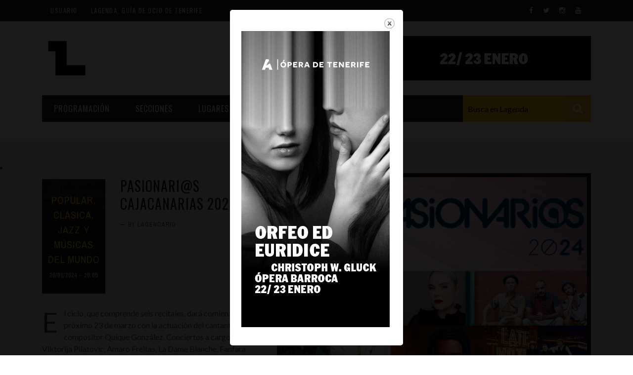

--- FILE ---
content_type: text/html; charset=utf-8
request_url: https://lagenda.org/especial/pasionaris-cajacanarias-2024
body_size: 13867
content:
<!doctype html>
<!--[if IE 7 ]>    <html lang="en-gb" class="isie ie7 oldie no-js"> <![endif]-->
<!--[if IE 8 ]>    <html lang="en-gb" class="isie ie8 oldie no-js"> <![endif]-->
<!--[if IE 9 ]>    <html lang="en-gb" class="isie ie9 no-js"> <![endif]-->
<!--[if (gt IE 9)|!(IE)]><!-->
<html class="" lang="en-US">
    <!--<![endif]-->

    <head>
        <meta charset="UTF-8" />
        <meta name="viewport" content="width=device-width, initial-scale=1"/>
        <meta http-equiv="Content-Type" content="text/html; charset=UTF-8" />
        <title>Lagenda | Pasionari@s CajaCanarias 2024</title>


        <style type="text/css" media="all">
@import url("https://lagenda.org/modules/system/system.base.css?t96998");
@import url("https://lagenda.org/modules/system/system.menus.css?t96998");
@import url("https://lagenda.org/modules/system/system.messages.css?t96998");
@import url("https://lagenda.org/modules/system/system.theme.css?t96998");
</style>
<style type="text/css" media="all">
@import url("https://lagenda.org/modules/comment/comment.css?t96998");
@import url("https://lagenda.org/modules/field/theme/field.css?t96998");
@import url("https://lagenda.org/modules/node/node.css?t96998");
@import url("https://lagenda.org/modules/search/search.css?t96998");
@import url("https://lagenda.org/modules/user/user.css?t96998");
@import url("https://lagenda.org/sites/all/modules/extlink/css/extlink.css?t96998");
@import url("https://lagenda.org/sites/all/modules/views/css/views.css?t96998");
@import url("https://lagenda.org/sites/all/modules/media/modules/media_wysiwyg/css/media_wysiwyg.base.css?t96998");
</style>
<style type="text/css" media="all">
@import url("https://lagenda.org/sites/all/modules/colorbox/styles/default/colorbox_style.css?t96998");
@import url("https://lagenda.org/sites/all/modules/ctools/css/ctools.css?t96998");
@import url("https://lagenda.org/sites/all/modules/panels/css/panels.css?t96998");
@import url("https://lagenda.org/sites/all/modules/adsense/css/adsense.css?t96998");
@import url("https://lagenda.org/sites/all/modules/search_api_autocomplete/search_api_autocomplete.css?t96998");
</style>
<link type="text/css" rel="stylesheet" href="//maxcdn.bootstrapcdn.com/font-awesome/4.7.0/css/font-awesome.min.css" media="all" />
<link type="text/css" rel="stylesheet" href="https://fonts.googleapis.com/css?family=Oswald%3A300%2C400%2C700%7CArchivo+Narrow%3A400%2C700%2C400italic%2C700italic%7CLato%3A100%2C300%2C400%2C700%2C900%2C100italic%2C300italic%2C400italic%2C700italic%2C900italic&amp;#038;ver=1444999490" media="all" />
<style type="text/css" media="all">
@import url("https://lagenda.org/sites/all/modules/views_random/css/views-random.css?t96998");
</style>
<style type="text/css" media="all">
@import url("https://lagenda.org/sites/all/themes/sensen/css/widget.css?t96998");
@import url("https://lagenda.org/sites/all/themes/sensen/css/bbpress.css?t96998");
@import url("https://lagenda.org/sites/all/themes/sensen/css/commerce-layout.css?t96998");
@import url("https://lagenda.org/sites/all/themes/sensen/css/commerce-smallscreen.css?t96998");
@import url("https://lagenda.org/sites/all/themes/sensen/css/commerce.css?t96998");
@import url("https://lagenda.org/sites/all/themes/sensen/css/bootstrap.css?t96998");
@import url("https://lagenda.org/sites/all/themes/sensen/css/font-awesome.min.css?t96998");
@import url("https://lagenda.org/sites/all/themes/sensen/css/flexslider.css?t96998");
@import url("https://lagenda.org/sites/all/themes/sensen/css/bkstyle.css?t96998");
@import url("https://lagenda.org/sites/all/themes/sensen/css/responsive.css?t96998");
@import url("https://lagenda.org/sites/all/themes/sensen/css/jquery.fs.tipper.css?t96998");
@import url("https://lagenda.org/sites/all/themes/sensen/css/justifiedGallery.css?t96998");
@import url("https://lagenda.org/sites/all/themes/sensen/css/magnific-popup.css?t96998");
@import url("https://lagenda.org/sites/all/themes/sensen/css/style.css?t96998");
@import url("https://lagenda.org/sites/all/themes/sensen/css/prettyPhoto.css?t96998");
@import url("https://lagenda.org/sites/all/themes/sensen/css/update.css?t96998");
@import url("https://lagenda.org/sites/all/themes/sensen/scss_css/custom_style.css?t96998");
@import url("https://lagenda.org/sites/all/themes/sensen/scss_css/hacks.css?t96998");
</style>
        <meta http-equiv="Content-Type" content="text/html; charset=utf-8" />
<link rel="shortcut icon" href="https://lagenda.org/sites/lagenda.org/files/favicon-96x96.png" type="image/png" />
<meta name="description" content="El ciclo, que comprende seis recitales, dará comienzo el próximo 23 de marzo con la actuación del cantante y compositor Quique González. Conciertos a cargo de Viktorija Pilatovic, Amaro Freitas, La Dame Blanche, Fanfara Station y La banda de Leit Motiv completan el cartel de esta séptima edición, que se prolongará hasta el 28 de junio" />
<link href="/sites/all/themes/sensen/css/font-awesome.min.css" rel="stylesheet" type="text/css" id="fa-css" data-baseurl="/sites/all/themes/sensen" />
<meta name="abstract" content="El ciclo, que comprende seis recitales, dará comienzo el próximo 23 de marzo con la actuación del cantante y compositor Quique González. Conciertos a cargo de Viktorija Pilatovic, Amaro Freitas, La Dame Blanche, Fanfara Station y La banda de Leit Motiv completan el cartel de esta séptima edición, que se prolongará hasta el 28 de junio" />
<link href="https://lagenda.org/sites/all/themes/sensen/css/skins/default.css" rel="stylesheet" type="text/css" id="skins-color" data-baseurl="https://lagenda.org/sites/all/themes/sensen" />
<link href="https://lagenda.org/sites/all/themes/sensen/js/update.js" rel="stylesheet" type="text/css" id="site-color" data-baseurl="https://lagenda.org/sites/all/themes/sensen" />
<meta name="generator" content="Drupal 7 (http://drupal.org)" />
<link rel="canonical" href="https://lagenda.org/especial/pasionaris-cajacanarias-2024" />
<link rel="shortlink" href="https://lagenda.org/especial/982" />
<meta property="fb:app_id" content="202286737033653" />
<meta property="og:site_name" content="Lagenda" />
<meta property="og:type" content="article" />
<meta property="og:url" content="https://lagenda.org/especial/pasionaris-cajacanarias-2024" />
<meta property="og:title" content="Pasionari@s CajaCanarias 2024" />
<meta property="og:description" content="El ciclo, que comprende seis recitales, dará comienzo el próximo 23 de marzo con la actuación del cantante y compositor Quique González. Conciertos a cargo de Viktorija Pilatovic, Amaro Freitas, La Dame Blanche, Fanfara Station y La banda de Leit Motiv completan el cartel de esta séptima edición, que se prolongará hasta el 28 de junio" />
<meta property="og:image" content="https://s3-eu-west-1.amazonaws.com/beta.lagenda/noticias/pasionarios-cajacanarias-2024.jpg" />
<meta name="twitter:card" content="summary_large_image" />
<script async src="//pagead2.googlesyndication.com/pagead/js/adsbygoogle.js"></script>
<script>
  (adsbygoogle = window.adsbygoogle || []).push({
    google_ad_client: "ca-pub-1531161675713220",
    enable_page_level_ads: true
  });
</script><meta name="google-site-verification" content="google5e6aaa5e03b9d7a0" />
            </head>

        <body class="single html not-front not-logged-in no-sidebars page-especial page-especial- page-especial-982 i18n-es"  itemscope itemtype="http://schema.org/WebPage" data-bg="">


        <div id="skip-link">
            <a href="#main-content" class="element-invisible element-focusable">Pasar al contenido principal</a>
        </div>
        <div id="page-wrap" class="wide">

                
<div id="main-mobile-menu">
    <div class="block">
        <div id="mobile-inner-header">
            <h3 class="menu-title"> Lagenda </h3>
            <a class="mobile-menu-close" href="#" title="Close"><i class="fa fa-arrow-left"></i></a> </div>
        <div class="top-menu">
            <h3 class="menu-location-title"> Top Menu </h3>
            <div id="mobile-top-menu" class="menu-top-menu-container">
                <!-- top menu-->
                                    <!-- Navigation start //-->
                    <ul class="menu"><li class="first last leaf"><a href="/user">Usuario</a></li>
</ul>                    <!-- Navigation end //-->
                            </div>
        </div>
        <div class="main-menu">
            <h3 class="menu-location-title"> Main Menu </h3>
            <div id="mobile-menu" class="menu-main-menu-container">
                                    <!-- Navigation start //-->
                    <ul class="menu"><li class="first expanded menu-item menu-item-type-custom menu-item-object-custom current-menu-ancestor menu-item-has-children"><a href="/programacion">Programación</a><ul class="sub-menu"><li class="first expanded menu-item menu-item-type-custom menu-item-object-custom current-menu-ancestor current-menu-parent menu-item-has-children"><a href="/programacion" title="descripcioń en el hover">Fecha</a><ul class="sub-menu"><li class="first leaf menu-item menu-item-type-custom menu-item-object-custom current-menu-item current_page_item"><a href="/programacion/hoy">Hoy</a></li>
<li class="last leaf menu-item menu-item-type-custom menu-item-object-custom current-menu-item current_page_item"><a href="/programacion/planfinde">Plan Finde</a></li>
</ul></li>
<li class="expanded menu-item menu-item-type-custom menu-item-object-custom current-menu-ancestor current-menu-parent menu-item-has-children"><a href="/programacion">Lugar</a><ul class="sub-menu"><li class="first leaf menu-item menu-item-type-custom menu-item-object-custom current-menu-item current_page_item"><a href="/programacion/norte">Norte</a></li>
<li class="leaf menu-item menu-item-type-custom menu-item-object-custom current-menu-item current_page_item"><a href="/programacion/sur">Sur</a></li>
<li class="leaf menu-item menu-item-type-custom menu-item-object-custom current-menu-item current_page_item"><a href="/programacion/metropolitano">Santa Cruz | La Laguna</a></li>
<li class="last leaf menu-item menu-item-type-custom menu-item-object-custom current-menu-item current_page_item"><a href="/programacion/islas">Islas</a></li>
</ul></li>
<li class="expanded menu-item menu-item-type-custom menu-item-object-custom current-menu-ancestor current-menu-parent menu-item-has-children"><a href="/programacion">Categoria</a><ul class="sub-menu"><li class="first leaf menu-item menu-item-type-custom menu-item-object-custom current-menu-item current_page_item"><a href="/programacion?categoria=2174">Cultura</a></li>
<li class="leaf menu-item menu-item-type-custom menu-item-object-custom current-menu-item current_page_item"><a href="/programacion?categoria=2181">Deporte y Naturaleza</a></li>
<li class="leaf menu-item menu-item-type-custom menu-item-object-custom current-menu-item current_page_item"><a href="/programacion?categoria=2200">Gastro</a></li>
<li class="leaf menu-item menu-item-type-custom menu-item-object-custom current-menu-item current_page_item"><a href="/programacion?categoria=2207">Infantil</a></li>
<li class="leaf menu-item menu-item-type-custom menu-item-object-custom current-menu-item current_page_item"><a href="/programacion?categoria=2220">Música</a></li>
<li class="last leaf menu-item menu-item-type-custom menu-item-object-custom current-menu-item current_page_item"><a href="/programacion?categoria=2188">Escénicas</a></li>
</ul></li>
<li class="last leaf menu-item menu-item-type-custom menu-item-object-custom current-menu-item current_page_item"><a href="/programacion">Avanzado</a></li>
</ul></li>
<li class="expanded expanded menu-item menu-item-type-custom menu-item-object-custom menu-item-has-children dropdown"><a href="/categoria/musica">Secciones</a><ul class="sub-menu"><li class="first leaf menu-item menu-item-type-taxonomy menu-item-object-category"><a href="/categoria/musica">Música</a></li>
<li class="leaf menu-item menu-item-type-taxonomy menu-item-object-category"><a href="/categoria/escenicas">Escénicas</a></li>
<li class="leaf menu-item menu-item-type-taxonomy menu-item-object-category"><a href="/categoria/cultura">Cultura</a></li>
<li class="leaf menu-item menu-item-type-taxonomy menu-item-object-category"><a href="/categoria/gastronomia">Gastronomía</a></li>
<li class="last leaf menu-item menu-item-type-taxonomy menu-item-object-category"><a href="/categoria/infantil">Infantil</a></li>
</ul></li>
<li class="expanded expanded menu-item menu-item-type-custom menu-item-object-custom menu-item-has-children dropdown"><a href="/lugares">Lugares</a><ul class="sub-menu"><li class="first leaf menu-item menu-item-type-taxonomy menu-item-object-category"><a href="/lugares?categoria=44">Arte | Museos</a></li>
<li class="leaf"><a href="/lugares?categoria=43">Salas y auditorios</a></li>
<li class="leaf menu-item menu-item-type-taxonomy menu-item-object-category"><a href="/lugares?categoria=47">Espacios Culturales</a></li>
<li class="leaf menu-item menu-item-type-taxonomy menu-item-object-category"><a href="/lugares?categoria=45">Noche</a></li>
<li class="leaf menu-item menu-item-type-taxonomy menu-item-object-category"><a href="/lugares?categoria=46">Locales con actuaciones</a></li>
<li class="leaf"><a href="/lugares?categoria=49">Comercio</a></li>
<li class="leaf"><a href="/lugares?categoria=48">Gastro</a></li>
<li class="last leaf"><a href="/lugares?categoria=51">Formativo</a></li>
</ul></li>
<li class="leaf"><a href="/blogs">Blogs</a></li>
<li class="last expanded menu-item menu-item-type-custom menu-item-object-custom menu-item-has-children dropdown"><a href="/boletin">Especiales</a><ul class="sub-menu"><li class="first last leaf"><a href="/especial/opera-de-tenerife-temporada-2025-2026">Ópera de Tenerife - Temporada 2025 2026</a></li>
</ul></li>
</ul>                    <!-- Navigation end //-->
                                <!-- / Navigation -->
            </div>
        </div>
    </div>
</div>
<!-- ket thuc menu dinh trang mobile-menu--> 

<div id="page-inner-wrap">
    <div class="page-cover mobile-menu-close"></div>
    
<div class="bk-page-header">
    <div class="header-wrap">
        <div class="top-bar ">
            <div class="bkwrapper container">
                <div class="top-nav clearfix">
<!--                     <div class="lwa lwa-template-modal bk-template-modal"> <a href="https://lagenda.org/user/login" class="lwa-links-modal bk-links-modal">Sign in / Join</a> </div> -->
                    <div id="top-menu" class="menu-top-menu-container">
                                                    <!-- Navigation start //-->
                            <ul class="menu"><li class="first last leaf"><a href="/user">Usuario</a></li>
</ul>                            <!-- Navigation end //-->
                                            </div>

                    <div id="top-menu"><ul><li><a href="/">Lagenda, guía de ocio de Tenerife</a></li></ul></div>
                    <!--  shopping-cart -->
                    <div class="bk_small_cart"> 
                                            </div>
                    <!-- end shopping-cart -->

                    <!-- social-->
                    <div class="header-social">
                        <ul class="clearfix">
                            <li class="social-icon fb">
    <a class="bk-tipper-bottom" data-title="Facebook" href="https://www.facebook.com/LagendaTenerife" target="_blank">
        <i class="fa fa-facebook">
        </i>
    </a>
</li>
<li class="social-icon twitter">
    <a class="bk-tipper-bottom" data-title="Twitter" href="https://twitter.com/lagendatf" target="_blank">
        <i class="fa fa-twitter">
        </i>
    </a>
</li>
<li class="social-icon instagram">
    <a class="bk-tipper-bottom" data-title="Instagram" href="https://www.instagram.com/lagenda_de_tenerife/" target="_blank">
        <i class="fa fa-instagram">
        </i>
    </a>
</li>
<li class="social-icon youtube">
    <a class="bk-tipper-bottom" data-title="Youtube" href="https://www.youtube.com/user/LAGENDATF" target="_blank">
        <i class="fa fa-youtube">
        </i>
    </a>
</li>                        </ul>
                    </div>
                    <!-- end social -->

                </div>
                <!--top-nav--> 
            </div>
        </div>
        <!--top-bar-->
        <div class="header container">
            <div class="row">
                <div class="col-md-12">
                    <div class="header-inner "> 
                        <!-- logo open -->
                                                    <div class="logo"> <a href="/" ><img src="https://lagenda.org/sites/lagenda.org/files/l-web-l-lagenda-cabecera.jpg" alt=""/> </a> </div>
                                                <!-- logo close --> 
                        <!-- header-banner open -->

                        <div class="header-banner">

<!--                             <a class="ads-banner-link" target="_blank" href="#">
                                 <img class="ads-banner" src="/sites/all/themes/sensen/images/leaderboard.jpg" alt="Header Banner"/> 
                            </a> -->

                              <div class="region region-header-banner">
    <div  id="block-views-ad-lagenda-1-leaderboard" class="block block-views  block-views-ad-lagenda-1-leaderboard"><div class="view view-ad-lagenda-1 view-id-ad_lagenda_1 view-display-id-leaderboard view-dom-id-c2be801c21de3590e4d4fe8149b9a0ef views-random-hide">
        
  
  
      <div class="view-content">
        <div class="views-row views-row-1">
      
          <a href="https://www3.gobiernodecanarias.org/cultura/ocio/lagranja/" target="_blank"><img src="https://lagenda.org/sites/lagenda.org/files/728x90_lagenda_espaciolagranja.gif" width="728" height="90" alt="" /></a>    </div>
  <div class="views-row views-row-2">
      
          <a href="https://www.auditoriodetenerife.com/es/" target="_blank"><img src="https://lagenda.org/sites/lagenda.org/files/operatf2526_orfeo_lagenda_728x90px.gif" width="728" height="90" alt="" /></a>    </div>
    </div>
  
  
  
  
  
  
</div></div>  </div>

                        </div>
                        <!-- header-banner close --> 
                    </div>
                </div>
            </div>
        </div>
    </div>
    <!-- nav open -->
    <nav class="main-nav ">
        <div class="main-nav-inner bkwrapper container">
            <div class="main-nav-container clearfix ">
                <div class="main-nav-wrap">
                    <div class="mobile-menu-wrap">
                        <h3 class="menu-title"> Lagenda </h3>
                        <a class="mobile-nav-btn" id="nav-open-btn"><i class="fa fa-bars"></i></a> </div>
                    <div id="main-menu" class="menu-main-menu-container">
                                                    <!-- Navigation start //-->
                            <ul class="menu"><li class="first expanded menu-item menu-item-type-custom menu-item-object-custom current-menu-ancestor menu-item-has-children"><a href="/programacion">Programación</a><ul class="sub-menu"><li class="first expanded menu-item menu-item-type-custom menu-item-object-custom current-menu-ancestor current-menu-parent menu-item-has-children"><a href="/programacion" title="descripcioń en el hover">Fecha</a><ul class="sub-menu"><li class="first leaf menu-item menu-item-type-custom menu-item-object-custom current-menu-item current_page_item"><a href="/programacion/hoy">Hoy</a></li>
<li class="last leaf menu-item menu-item-type-custom menu-item-object-custom current-menu-item current_page_item"><a href="/programacion/planfinde">Plan Finde</a></li>
</ul></li>
<li class="expanded menu-item menu-item-type-custom menu-item-object-custom current-menu-ancestor current-menu-parent menu-item-has-children"><a href="/programacion">Lugar</a><ul class="sub-menu"><li class="first leaf menu-item menu-item-type-custom menu-item-object-custom current-menu-item current_page_item"><a href="/programacion/norte">Norte</a></li>
<li class="leaf menu-item menu-item-type-custom menu-item-object-custom current-menu-item current_page_item"><a href="/programacion/sur">Sur</a></li>
<li class="leaf menu-item menu-item-type-custom menu-item-object-custom current-menu-item current_page_item"><a href="/programacion/metropolitano">Santa Cruz | La Laguna</a></li>
<li class="last leaf menu-item menu-item-type-custom menu-item-object-custom current-menu-item current_page_item"><a href="/programacion/islas">Islas</a></li>
</ul></li>
<li class="expanded menu-item menu-item-type-custom menu-item-object-custom current-menu-ancestor current-menu-parent menu-item-has-children"><a href="/programacion">Categoria</a><ul class="sub-menu"><li class="first leaf menu-item menu-item-type-custom menu-item-object-custom current-menu-item current_page_item"><a href="/programacion?categoria=2174">Cultura</a></li>
<li class="leaf menu-item menu-item-type-custom menu-item-object-custom current-menu-item current_page_item"><a href="/programacion?categoria=2181">Deporte y Naturaleza</a></li>
<li class="leaf menu-item menu-item-type-custom menu-item-object-custom current-menu-item current_page_item"><a href="/programacion?categoria=2200">Gastro</a></li>
<li class="leaf menu-item menu-item-type-custom menu-item-object-custom current-menu-item current_page_item"><a href="/programacion?categoria=2207">Infantil</a></li>
<li class="leaf menu-item menu-item-type-custom menu-item-object-custom current-menu-item current_page_item"><a href="/programacion?categoria=2220">Música</a></li>
<li class="last leaf menu-item menu-item-type-custom menu-item-object-custom current-menu-item current_page_item"><a href="/programacion?categoria=2188">Escénicas</a></li>
</ul></li>
<li class="last leaf menu-item menu-item-type-custom menu-item-object-custom current-menu-item current_page_item"><a href="/programacion">Avanzado</a></li>
</ul></li>
<li class="expanded expanded menu-item menu-item-type-custom menu-item-object-custom menu-item-has-children dropdown"><a href="/categoria/musica">Secciones</a><ul class="sub-menu"><li class="first leaf menu-item menu-item-type-taxonomy menu-item-object-category"><a href="/categoria/musica">Música</a></li>
<li class="leaf menu-item menu-item-type-taxonomy menu-item-object-category"><a href="/categoria/escenicas">Escénicas</a></li>
<li class="leaf menu-item menu-item-type-taxonomy menu-item-object-category"><a href="/categoria/cultura">Cultura</a></li>
<li class="leaf menu-item menu-item-type-taxonomy menu-item-object-category"><a href="/categoria/gastronomia">Gastronomía</a></li>
<li class="last leaf menu-item menu-item-type-taxonomy menu-item-object-category"><a href="/categoria/infantil">Infantil</a></li>
</ul></li>
<li class="expanded expanded menu-item menu-item-type-custom menu-item-object-custom menu-item-has-children dropdown"><a href="/lugares">Lugares</a><ul class="sub-menu"><li class="first leaf menu-item menu-item-type-taxonomy menu-item-object-category"><a href="/lugares?categoria=44">Arte | Museos</a></li>
<li class="leaf"><a href="/lugares?categoria=43">Salas y auditorios</a></li>
<li class="leaf menu-item menu-item-type-taxonomy menu-item-object-category"><a href="/lugares?categoria=47">Espacios Culturales</a></li>
<li class="leaf menu-item menu-item-type-taxonomy menu-item-object-category"><a href="/lugares?categoria=45">Noche</a></li>
<li class="leaf menu-item menu-item-type-taxonomy menu-item-object-category"><a href="/lugares?categoria=46">Locales con actuaciones</a></li>
<li class="leaf"><a href="/lugares?categoria=49">Comercio</a></li>
<li class="leaf"><a href="/lugares?categoria=48">Gastro</a></li>
<li class="last leaf"><a href="/lugares?categoria=51">Formativo</a></li>
</ul></li>
<li class="leaf"><a href="/blogs">Blogs</a></li>
<li class="last expanded menu-item menu-item-type-custom menu-item-object-custom menu-item-has-children dropdown"><a href="/boletin">Especiales</a><ul class="sub-menu"><li class="first last leaf"><a href="/especial/opera-de-tenerife-temporada-2025-2026">Ópera de Tenerife - Temporada 2025 2026</a></li>
</ul></li>
</ul>                            <!-- Navigation end //--> 
                                            </div>
                </div>
                
                          <div class="region region-search">
    <div class="block block-views  block-views-exp-search-api-page"><form action="/busqueda" method="get" id="views-exposed-form-search-api-page" accept-charset="UTF-8"><div><div class="views-exposed-form">
  <div class="views-exposed-widgets clearfix">
          <div id="search-api-widget">
                        <div class="views-widget">
          <div class="form-item form-type-textfield form-item-search">
 <input class="auto_submit form-text form-autocomplete" data-search-api-autocomplete-search="search_api_views_search_api" data-min-autocomplete-length="3" type="text" id="edit-search" name="search" value="" size="30" maxlength="128" /><input type="hidden" id="edit-search-autocomplete" value="https://lagenda.org/index.php?q=search_api_autocomplete/search_api_views_search_api/body%3Avalue%20title" disabled="disabled" class="autocomplete" />
</div>
        </div>
              </div>
                    <div class="views-exposed-widget views-submit-button">
      <input type="submit" id="edit-submit-search-api" value="Aplicar" class="form-submit" />    </div>
      </div>
</div>
</div></form></div>  </div>

<!--                     <div class="ajax-search-wrap">
                        <div id="ajax-form-search" class="ajax-search-icon"><i class="fa fa-search"></i></div>
                          <div class="region region-search">
      <div class="region region-search">
    <div class="block block-views  block-views-exp-search-api-page"><form action="/busqueda" method="get" id="views-exposed-form-search-api-page" accept-charset="UTF-8"><div><div class="views-exposed-form">
  <div class="views-exposed-widgets clearfix">
          <div id="search-api-widget">
                        <div class="views-widget">
          <div class="form-item form-type-textfield form-item-search">
 <input class="auto_submit form-text form-autocomplete" data-search-api-autocomplete-search="search_api_views_search_api" data-min-autocomplete-length="3" type="text" id="edit-search" name="search" value="" size="30" maxlength="128" /><input type="hidden" id="edit-search-autocomplete" value="https://lagenda.org/index.php?q=search_api_autocomplete/search_api_views_search_api/body%3Avalue%20title" disabled="disabled" class="autocomplete" />
</div>
        </div>
              </div>
                    <div class="views-exposed-widget views-submit-button">
      <input type="submit" id="edit-submit-search-api" value="Aplicar" class="form-submit" />    </div>
      </div>
</div>
</div></form></div>  </div>
  </div>
                        <div id="ajax-search-result"></div>
                    </div> -->
                    <div id="search-icon"><i class="fa fa-search"></i>
                            </div>
        </div>
        <!-- main-nav-inner --> 
    </nav>
    <!-- nav close --> 
</div>


        <!--backtop open -->
    <div id = "back-top"><i class = "fa fa-long-arrow-up"></i></div>
    <!--backtop close -->

    <div id = "page-content-wrap">
                    <div class = "fullwidth bksection">
                <div class = "sec-content">
                    <div  id="block-views-especial-header-block-1" class="block block-views  block-views-especial-header-block-1"><div class="view view-especial-header view-id-especial_header view-display-id-block_1 bkmodule module-feature2 view-dom-id-f1b54ac20e609d54591a710b6b10c5d7">
        
  
  
      <div class="view-content">
              
          <li class="content_out">
    <div class="container bkwrapper">
        <div class="row">
            <div class="col-md-7 col-sm-12 feat-img">
                    <div class="thumb hide-thumb"><img width="620" height="420" src="https://s3-eu-west-1.amazonaws.com/beta.lagenda/styles/image620x420/s3/noticias/pasionarios-cajacanarias-2024.jpg?itok=C351jYe1 " alt="[title]" /></div>
                    <!-- close thumb --> </div>
            <div class="post-c-wrap col-md-5 col-sm-12">
                <div class="head-wrap row">
                    <div class="col-md-4">
                        <div class="meta">
                            <div class="meta-bg"> <img  src="https://s3-eu-west-1.amazonaws.com/beta.lagenda/styles/image620x420/s3/noticias/pasionarios-cajacanarias-2024.jpg?itok=C351jYe1 " alt="[title]" /></div>
                            <div class="post-category">popular, clásica, jazz y músicas del mundo</div>
                            <div class="post-date" itemprop="datePublished">26/01/2024 - 20:05 </div>
                        </div>
                    </div>
                    <div class="col-md-8">
                        <h4 class="title">Pasionari@s CajaCanarias 2024</h4>
                        <div class="post-author"> By lagendario  </div>
                    </div>
                </div>
                <div class="excerpt">El ciclo, que comprende seis recitales, dará comienzo el próximo 23 de marzo con la actuación del cantante y compositor Quique González. Conciertos a cargo de Viktorija Pilatovic, Amaro Freitas, La Dame Blanche, Fanfara Station y La banda de Leit Motiv completan el cartel de esta séptima edición, que se prolongará hasta el 28 de junio</div>
            </div>
        </div>
    </div>
</li>        </div>
  
  
  
  
  
  
</div></div>                </div>
            </div>
                            
                                <div class="container content-wrap">
                    <div  id="block-system-main" class="block block-system  block-system-main"><div class="row bksection">

    <div class="bk-wrapper col-xs-12">
        <div class="panel-pane pane-php pane-1"  >
  
      
  
  <div class="pane-content">
    
<style>
	.products .readmore {
	    color: #ffcc0d;
	}
	.tabs.primary .active {
	    color: #ffcc0d;
	}
	.main-nav .menu > li.active-trail {
	    background-color: #ffcc0d;
	}
	.main-nav.bk-menu-light #main-menu > ul > li.active-trail {
	    color: #fff;
	}
	.main-nav .menu > li.active-trail {
	    background-color: transparent;
	}
	/*.main-nav .menu > li.active-trail ul li a.active {
	    color: #ffcc0d;
	}
	*/
	.item-list .pager li {
	    border-color: #ffcc0d;
	}
	.item-list .pager li a {
	    color: #ffcc0d;
	}
	.item-list .pager li.pager-current {
	    background-color: #ffcc0d;
	}
	.widget_shopping_cart .links li a {
	    color: #ffcc0d;
	}
	.thumb, .module-fw-slider .flex-control-nav li a.flex-active, .module-breaking-carousel .content_out.small-post .meta:after, .widget_most_commented .comments, 
	.footer .cm-flex .flex-control-paging li a.flex-active, .main-nav #main-menu .menu > li:hover, .main-nav .menu > li.current-menu-item, .module-feature2 .flex-direction-nav li a:hover, 
	#ajax-form-search, .ajax-form input, .bk-review-box .bk-overlay span, .bk-score-box, .share-total, #pagination .page-numbers.current, .post-page-links > span, .woocommerce span.onsale, 
	.woocommerce-page span.onsale, .widget_display_stats dd strong, .widget_display_search .search-icon, .searchform-wrap .search-icon, #bbpress-forums #bbp-search-form .search-icon, #back-top {
	    background: #ffcc0d !important;
	}
	.woocommerce-page div.product .summary .product_title span, .woocommerce-page div.product .woocommerce-tabs ul.tabs li.active, .related.products > h2 span, .woocommerce-page #reviews h3 span, 
	.upsells.products > h2 span, .cross-sells > h2 span, .woocommerce-page .cart-collaterals .cart_totals h2 span, .bbp-pagination-links a:hover, .bbp-pagination-links span.current, 
	.module-square-grid .content_in_wrapper, .content_out .review-score, ::-webkit-scrollbar-thumb, ::-webkit-scrollbar-thumb:window-inactive, .footer .cm-flex .flex-control-paging li a {
	    background: #ffcc0d !important;
	}
	p > a, .content_out.small-post .meta .post-category, .bk-sub-menu li:hover > a, #top-menu>ul>li > .sub-menu a:hover, .bk-dropdown-menu li:hover > a, .widget_tag_cloud .tagcloud a:hover, 
	.widget-twitter .fa-twitter, .widget-twitter ul.slides li .twitter-message a, .footer .searchform-wrap .search-icon i, .content_in .meta > div.post-category a, .row-type .meta .post-category, 
	#top-menu>ul>li:hover > a, .s-post-header .meta > .post-category, .breadcrumbs .location, .footer .widget-title h3, .s-post-nav .icon i, .recommend-box .close, .s-post-nav .nav-title span, 
	.s-tags a:hover, .error-number h4, .redirect-home, .module-breaking-carousel .flex-direction-nav .flex-next, .module-breaking-carousel:hover .flex-direction-nav .flex-prev {
		color: #ffcc0d;
	}
	.bk-author-box .author-info .bk-author-page-contact a:hover, #comment-submit:hover, .module-feature2 .meta .post-category, .loadmore span.ajaxtext:hover, .bk-blog-content .meta .post-category, 
	.widget-social-counter ul li .social-icon, .flex-direction-nav li a, .module-feature2 .readmore a:hover, .module-blog ul li .readmore a:hover, #pagination .page-numbers, .post-page-links a, 
	input[type="submit"]:hover, .single-page .icon-play:hover, .row-type .readmore a:hover, ul.forum-titles li.bbp-forum-info, #bbpress-forums li.bbp-header li.bbp-topic-title, #wp-calendar tbody td a, 
	#wp-calendar tfoot #prev, .widget-twitter .flex-direction-nav li a:hover, .widget_latest_comments .flex-direction-nav li a:hover, .woocommerce-page a.button:hover {
		color: #ffcc0d;
	}
	.woocommerce-page div.product form.cart .button:hover, .woocommerce-page #review_form #respond .form-submit #submit:hover, .woocommerce-page div.product div.thumbnails .flex-direction-nav li a, 
	.woocommerce-page .woocommerce-message .button:hover, .woocommerce-page input.button:hover, .woocommerce-page input.button.alt:hover, .woocommerce-page .cart-collaterals .shipping_calculator h2:hover, 
	.woocommerce-page .widget_price_filter .price_slider_amount .button:hover, .button:hover, .bbp-login-form .bbp-submit-wrapper #user-submit:hover, .widget_latest_replies .details .comment-author, 
	.widget_recent_topics .details .comment-author a, .woocommerce-page .star-rating span, .woocommerce-page p.stars a, .woocommerce-page div.product form.cart table td .reset_variations:hover {
		color: transparent;
	}
	.bk_small_cart .widget_shopping_cart .cart_list a:hover, .top-nav .bk-lwa .bk-account-info a:hover, .bk_small_cart .woocommerce.widget_shopping_cart .buttons a:hover, a.bk_u_login:hover, 
	a.bk_u_logout:hover, .bk-back-login:hover, .bk_small_cart .cart-contents:hover, .woocommerce-cart .cart-collaterals .cart_totals .woocommerce-shipping-calculator .button:hover, 
	.top-nav .bk-links-modal:hover, .bk_small_cart .cart-contents span, #main-mobile-menu .expand i, .main-nav.bk-menu-light .bk-sub-menu li > a:hover, .main-nav.bk-menu-light .bk-sub-posts .post-title a:hover, 
	.top-bar.bk-menu-light .bk_small_cart .woocommerce.widget_shopping_cart .buttons a:hover {
	    color: transparent;
	}
	::selection {
	    background-color: #ffcc0d;
	}
	::-moz-selection {
	    background-color: #ffcc0d;
	}
	body::-webkit-scrollbar-thumb {
	    background-color: #ffcc0d;
	}
	#top-menu>ul>li > .sub-menu, .bk-dropdown-menu, .widget_tag_cloud .tagcloud a:hover, .s-post-nav .nav-title span, .s-tags a:hover, .s-post-nav .nav-title span, .bk-mega-menu, .bk-mega-column-menu, 
	.search-loadding, #comment-submit:hover, #pagination .page-numbers, .post-page-links a, .post-page-links > span, .widget-twitter .flex-direction-nav li a:hover, 
	.widget_latest_comments .flex-direction-nav li a:hover, #mobile-inner-header, .menu-location-title, .woocommerce-page a.button:hover, .woocommerce-page div.product form.cart .button:hover, 
	input[type="submit"]:hover, .woocommerce-page #review_form #respond .form-submit #submit:hover, .woocommerce-page .woocommerce-message .button:hover, .woocommerce-page input.button:hover {
		border-color: transparent;
	} 
	.woocommerce-page .cart-collaterals .shipping_calculator h2:hover, .woocommerce-page .widget_price_filter .price_slider_amount .button:hover, .button:hover, .bbp-login-form .bbp-submit-wrapper #user-submit:hover, 
	.bk-lwa:hover > .bk-account-info, .bk-back-login:hover, .bk_small_cart:hover #bk_small_cart_widget, .bk_small_cart .woocommerce.widget_shopping_cart .buttons a:hover, 
	.woocommerce-cart .cart-collaterals .cart_totals .woocommerce-shipping-calculator .button:hover, .menu-location-title, #mobile-inner-header, .main-nav.bk-menu-light .main-nav-container {
	    border-color: transparent;
	}
	.widget_most_commented .comments:after {
	    border-right-color: #ffcc0d;
	}
	.widget-tabs-title-container li.active:nth-child(n+2):before {
	    border-top-color: #ffcc0d;
	}

       .related.products > h2 span {
           background-color: #ffcc0d;
     }
</style>  </div>

  
  </div>
    </div>
    <div class="content-wrap col-md-8">
        <div class="panel-pane pane-views-panes pane-especial-programacion-panel-pane bkmodule"  >
  
      
  
  <div class="pane-content">
        
<div class="module-title">
    <h2 class="main-title"><span>  
                            Eventos                    </span></h2>

    </div>
<ul class="list-small-post row">
   
                    


<div class="group-container">
  
          <div class="small-post content_out col-md-6 col-sm-6 clearfix adesense">
        <script async src="https://pagead2.googlesyndication.com/pagead/js/adsbygoogle.js?client=ca-pub-1531161675713220"
            crossorigin="anonymous"></script>
        <ins class="adsbygoogle"
            style="display:block"
            data-ad-format="fluid"
            data-ad-layout-key="-hc+15-5i-eg+1ba"
            data-ad-client="ca-pub-1531161675713220"
            data-ad-slot="3225725066"></ins>
        <script>
            (adsbygoogle = window.adsbygoogle || []).push({});
        </script>
      </div>
    
            
          <li class="small-post content_out col-md-6 col-sm-6 clearfix">
    <div class="thumb hide-thumb"><a href="/programacion/quique-gonzalez-pasionaris-2024-31327"><img width="130" height="130" src="https://s3-eu-west-1.amazonaws.com/beta.lagenda/styles/media_thumbnail/s3/programacion/quique-gonzalez.jpg?itok=ja4AmaCU" alt="Quique González - Pasionari@s 2024" /></a> <!-- close a tag --></div>
    <!-- close thumb -->
    <div class="post-c-wrap">
        <h4 class="title"><a href="/programacion/quique-gonzalez-pasionaris-2024-31327">Quique González - Pasionari@s 2024</a></h4>
        <div class="meta">
            <div class="post-category"><a href="/categoria/popular">popular</a></div>
            <div class="post-date" itemprop="datePublished"><span class="date-display-single">Sáb, 23/03/24</span> </div></br>
            <div class="post-date" itemprop="datePublished"> </div>
            <div class="post-category"><a href="/lugares/santa-cruz/espacio-cultural-cajacanarias-santa-cruz">Espacio Cultural CajaCanarias Santa Cruz</a></div>
        </div>
    </div>
</li>      


  
    
            
          <li class="small-post content_out col-md-6 col-sm-6 clearfix">
    <div class="thumb hide-thumb"><a href="/programacion/viktorija-pilatovic-pasionaris-2024-31328"><img width="130" height="130" src="https://s3-eu-west-1.amazonaws.com/beta.lagenda/styles/media_thumbnail/s3/programacion/viktorija-pilatovic.jpg?itok=Xp5lGaiZ" alt="Viktorija Pilatovic - Pasionari@s 2024" /></a> <!-- close a tag --></div>
    <!-- close thumb -->
    <div class="post-c-wrap">
        <h4 class="title"><a href="/programacion/viktorija-pilatovic-pasionaris-2024-31328">Viktorija Pilatovic - Pasionari@s 2024</a></h4>
        <div class="meta">
            <div class="post-category"><a href="/categoria/jazz">jazz</a>, <a href="/categoria/popular">popular</a></div>
            <div class="post-date" itemprop="datePublished"><span class="date-display-single">Jue, 04/04/24</span> </div></br>
            <div class="post-date" itemprop="datePublished"> </div>
            <div class="post-category"><a href="/lugares/santa-cruz/espacio-cultural-cajacanarias-santa-cruz">Espacio Cultural CajaCanarias Santa Cruz</a></div>
        </div>
    </div>
</li>      


  
    
            
          <li class="small-post content_out col-md-6 col-sm-6 clearfix">
    <div class="thumb hide-thumb"><a href="/programacion/amaro-freitas-pasionaris-2024-31329"><img width="130" height="130" src="https://s3-eu-west-1.amazonaws.com/beta.lagenda/styles/media_thumbnail/s3/programacion/amaro-freitas.jpg?itok=1rqLlsqw" alt="Amaro Freitas - Pasionari@s 2024" /></a> <!-- close a tag --></div>
    <!-- close thumb -->
    <div class="post-c-wrap">
        <h4 class="title"><a href="/programacion/amaro-freitas-pasionaris-2024-31329">Amaro Freitas - Pasionari@s 2024</a></h4>
        <div class="meta">
            <div class="post-category"><a href="/categoria/jazz">jazz</a>, <a href="/categoria/musica-del-mundo">música del mundo</a></div>
            <div class="post-date" itemprop="datePublished"><span class="date-display-single">Sáb, 13/04/24</span> </div></br>
            <div class="post-date" itemprop="datePublished"> </div>
            <div class="post-category"><a href="/lugares/santa-cruz/espacio-cultural-cajacanarias-santa-cruz">Espacio Cultural CajaCanarias Santa Cruz</a></div>
        </div>
    </div>
</li>      


  
    
            
          <li class="small-post content_out col-md-6 col-sm-6 clearfix">
    <div class="thumb hide-thumb"><a href="/programacion/la-dame-blanche-pasionaris-2024-31330"><img width="130" height="130" src="https://s3-eu-west-1.amazonaws.com/beta.lagenda/styles/media_thumbnail/s3/programacion/ladameblanche.jpg?itok=iA5ko69_" alt="La Dame Blanche - Pasionari@s 2024" /></a> <!-- close a tag --></div>
    <!-- close thumb -->
    <div class="post-c-wrap">
        <h4 class="title"><a href="/programacion/la-dame-blanche-pasionaris-2024-31330">La Dame Blanche - Pasionari@s 2024</a></h4>
        <div class="meta">
            <div class="post-category"><a href="/categoria/rap">rap</a>, <a href="/categoria/popular">popular</a>, <a href="/categoria/musica-del-mundo">música del mundo</a></div>
            <div class="post-date" itemprop="datePublished"><span class="date-display-single">Vie, 17/05/24</span> </div></br>
            <div class="post-date" itemprop="datePublished"> </div>
            <div class="post-category"><a href="/lugares/santa-cruz/espacio-cultural-cajacanarias-santa-cruz">Espacio Cultural CajaCanarias Santa Cruz</a></div>
        </div>
    </div>
</li>      


  
    
            
          <li class="small-post content_out col-md-6 col-sm-6 clearfix">
    <div class="thumb hide-thumb"><a href="/programacion/fanfara-station-pasionaris-2024-31331"><img width="130" height="130" src="https://s3-eu-west-1.amazonaws.com/beta.lagenda/styles/media_thumbnail/s3/programacion/fanfara-station.jpg?itok=RoFZLDFz" alt="Fanfara Station - Pasionari@s 2024" /></a> <!-- close a tag --></div>
    <!-- close thumb -->
    <div class="post-c-wrap">
        <h4 class="title"><a href="/programacion/fanfara-station-pasionaris-2024-31331">Fanfara Station - Pasionari@s 2024</a></h4>
        <div class="meta">
            <div class="post-category"><a href="/categoria/electronica">electrónica</a>, <a href="/categoria/musica-del-mundo">música del mundo</a>, <a href="/categoria/popular">popular</a></div>
            <div class="post-date" itemprop="datePublished"><span class="date-display-single">Jue, 13/06/24</span> </div></br>
            <div class="post-date" itemprop="datePublished"> </div>
            <div class="post-category"><a href="/lugares/santa-cruz/espacio-cultural-cajacanarias-santa-cruz">Espacio Cultural CajaCanarias Santa Cruz</a></div>
        </div>
    </div>
</li>      


  
    
            
          <li class="small-post content_out col-md-6 col-sm-6 clearfix">
    <div class="thumb hide-thumb"><a href="/programacion/la-banda-de-late-motiv-pasionaris-2024-31332"><img width="130" height="130" src="https://s3-eu-west-1.amazonaws.com/beta.lagenda/styles/media_thumbnail/s3/programacion/banda-late-motiv.jpg?itok=SRgSKwEw" alt="La Banda de Late Motiv - Pasionari@s 2024" /></a> <!-- close a tag --></div>
    <!-- close thumb -->
    <div class="post-c-wrap">
        <h4 class="title"><a href="/programacion/la-banda-de-late-motiv-pasionaris-2024-31332">La Banda de Late Motiv - Pasionari@s 2024</a></h4>
        <div class="meta">
            <div class="post-category"><a href="/categoria/popular">popular</a></div>
            <div class="post-date" itemprop="datePublished"><span class="date-display-single">Vie, 28/06/24</span> </div></br>
            <div class="post-date" itemprop="datePublished"> </div>
            <div class="post-category"><a href="/lugares/santa-cruz/espacio-cultural-cajacanarias-santa-cruz">Espacio Cultural CajaCanarias Santa Cruz</a></div>
        </div>
    </div>
</li>      


  </div>

           
</ul>
  </div>

  
  </div>
<div class="panel-separator"></div><div class="panel-pane pane-block pane-block-7 pane-block"  >
  
      
  
  <div class="pane-content">
    <script async src="https://pagead2.googlesyndication.com/pagead/js/adsbygoogle.js?client=ca-pub-1531161675713220"
     crossorigin="anonymous"></script>
<!-- Horizontal dinámico Adsense Especial -->
<ins class="adsbygoogle"
     style="display:block"
     data-ad-client="ca-pub-1531161675713220"
     data-ad-slot="4677294149"
     data-ad-format="auto"
     data-full-width-responsive="true"></ins>
<script>
     (adsbygoogle = window.adsbygoogle || []).push({});
</script>
  </div>

  
  </div>
<div class="panel-separator"></div><div class="panel-pane pane-views-panes pane-especial-noticias-panel-pane bkmodule module-large-blog module-blog"  >
  
      
  
  <div class="pane-content">
        
<div class="module-title">
    <h2 class="main-title"><span>  
                            Noticias                    </span></h2>

    </div>
<div class="row clearfix">
    <ul class="bk-blog-content list-small-post clearfix">
                            
          <li class="item col-md-12">
    <div class="content_out clearfix">
        <div class="bk-mask">
            <div class="thumb hide-thumb">
                <a href="/noticias/la-banda-de-late-motiv-clausura-pasionaris-2024-tenerife-33366">
                    <img width="600" height="315" src="https://s3-eu-west-1.amazonaws.com/beta.lagenda/styles/image730x383/s3/images/la_banda_de_leit_motiv.jpg?itok=1nn0pbbI" alt="La Banda de Late Motiv clausura Pasionari@s 2024 tenerife">
                </a>
            </div>
            <!-- close thumb --> 
        </div>
        <div class="post-c-wrap">
            <div class="meta">
                <div class="post-category">popular</div>
                <div class="post-date" itemprop="datePublished">27/06/2024 - 10:03</div>
                <div class="post-author" itemprop="author">by lagendario </div>
            </div>
            <h4 class="title"><a href="/noticias/la-banda-de-late-motiv-clausura-pasionaris-2024-tenerife-33366">La Banda de Late Motiv clausura Pasionari@s 2024 tenerife</a></h4>
            <div class="excerpt">La Fundación CajaCanarias despide el viernes, 28 de junio, la séptima edición de su ciclo musical Pasionari@s 2024 con la actuación de La Banda de Late Motiv, que ha agotado las entradas. El público disfrutará de un repaso de clásicos de toda la vida del rock, r&amp;b, soul y un amplio abanico de estilos musicales. El concierto comenzará a las 20:00 en el Espacio Cultural de Santa Cruz de Tenerife. Toda la información se encuentra disponible en www.cajacanarias.com.La Banda de Late Motiv nació en 2016 para formar parte del late night homónimo que presentaba Andreu Buenafuente en Movistar+,...</div>
            <div class="readmore"><a href="/noticias/la-banda-de-late-motiv-clausura-pasionaris-2024-tenerife-33366">Read More</a></div>
        </div>
    </div>
</li>            
          <li class="item col-md-12">
    <div class="content_out clearfix">
        <div class="bk-mask">
            <div class="thumb hide-thumb">
                <a href="/noticias/fanfara-station-en-pasionaris-cajacanarias-2024-tenerife-concierto-33093">
                    <img width="600" height="315" src="https://s3-eu-west-1.amazonaws.com/beta.lagenda/styles/image730x383/s3/images/fanfara_station.jpg?itok=BKk-AxHA" alt="Fanfara Station en Pasionari@s CajaCanarias 2024 tenerife concierto">
                </a>
            </div>
            <!-- close thumb --> 
        </div>
        <div class="post-c-wrap">
            <div class="meta">
                <div class="post-category">música del mundo, electrónica</div>
                <div class="post-date" itemprop="datePublished">12/06/2024 - 12:32</div>
                <div class="post-author" itemprop="author">by lagendario </div>
            </div>
            <h4 class="title"><a href="/noticias/fanfara-station-en-pasionaris-cajacanarias-2024-tenerife-concierto-33093">Fanfara Station en Pasionari@s CajaCanarias 2024 tenerife concierto</a></h4>
            <div class="excerpt">Fanfara Station se subirá al escenario del Espacio Cultural CajaCanarias de Santa Cruz de Tenerife este jueves, 13 de junio, con las entradas prácticamente agotadas. La sesión comenzará a las 20:00. Toda la información se encuentra disponible en www.cajacanarias.comLa Fundación CajaCanarias continúa con la programación de la séptima edición de su ciclo musical Pasionari@s 2024 &nbsp;con la música electrónica con acento africano del&nbsp;trío Fanfara Station.&nbsp;Fanfara Station aterriza en Pasionari@s 2024 con su música electrónica y las voces y percusión del norte de África. Ganadores de la...</div>
            <div class="readmore"><a href="/noticias/fanfara-station-en-pasionaris-cajacanarias-2024-tenerife-concierto-33093">Read More</a></div>
        </div>
    </div>
</li>            
          <li class="item col-md-12">
    <div class="content_out clearfix">
        <div class="bk-mask">
            <div class="thumb hide-thumb">
                <a href="/noticias/amaro-freitas-en-pasionaris-cajacanarias-2024-tenerife-32297">
                    <img width="600" height="315" src="https://s3-eu-west-1.amazonaws.com/beta.lagenda/styles/image730x383/s3/images/amaro-freitas.jpg?itok=BRIovNgh" alt="Amaro Freitas en Pasionari@s CajaCanarias 2024 tenerife">
                </a>
            </div>
            <!-- close thumb --> 
        </div>
        <div class="post-c-wrap">
            <div class="meta">
                <div class="post-category">clásica, jazz y músicas del mundo, jazz, brasil</div>
                <div class="post-date" itemprop="datePublished">11/04/2024 - 10:48</div>
                <div class="post-author" itemprop="author">by lagendario </div>
            </div>
            <h4 class="title"><a href="/noticias/amaro-freitas-en-pasionaris-cajacanarias-2024-tenerife-32297">Amaro Freitas en Pasionari@s CajaCanarias 2024 tenerife</a></h4>
            <div class="excerpt">La Fundación CajaCanarias continúa este sábado, 13 de abril, con la programación de la séptima edición de su ciclo musical Pasionari@s 2024 que, en esta ocasión, contará con la genialidad del músico brasileño Amaro Freitas. El concierto comenzará a las 20:00 en el Espacio Cultural de Santa Cruz de Tenerife. Toda la información, así como la venta de entradas, se encuentra disponible en www.cajacanarias.com.&nbsp;El aclamado compositor y pianista brasileño Amaro Freitas aterriza en Tenerife para presentar su nuevo álbum, YʼY (pronunciado ee-eh, ee-eh), uno de los 50 discos más esperados del año...</div>
            <div class="readmore"><a href="/noticias/amaro-freitas-en-pasionaris-cajacanarias-2024-tenerife-32297">Read More</a></div>
        </div>
    </div>
</li>            
          <li class="item col-md-12">
    <div class="content_out clearfix">
        <div class="bk-mask">
            <div class="thumb hide-thumb">
                <a href="/noticias/viktorija-pilatovic-presenta-skybridges-en-pasionaris-cajacanarias-abril-2024-32219">
                    <img width="600" height="315" src="https://s3-eu-west-1.amazonaws.com/beta.lagenda/styles/image730x383/s3/images/pilatovic.jpg?itok=6dHMLKQC" alt="Viktorija Pilatovic presenta &#039;Skybridges&#039; en Pasionari@s CajaCanarias abril 2024">
                </a>
            </div>
            <!-- close thumb --> 
        </div>
        <div class="post-c-wrap">
            <div class="meta">
                <div class="post-category">jazz</div>
                <div class="post-date" itemprop="datePublished">04/04/2024 - 10:40</div>
                <div class="post-author" itemprop="author">by lagendario </div>
            </div>
            <h4 class="title"><a href="/noticias/viktorija-pilatovic-presenta-skybridges-en-pasionaris-cajacanarias-abril-2024-32219">Viktorija Pilatovic presenta &#039;Skybridges&#039; en Pasionari@s CajaCanarias abril 2024</a></h4>
            <div class="excerpt">La Fundación CajaCanarias continúa el jueves, 4 de abril, con la programación de la séptima edición de su ciclo musical Pasionari@s 2024, que en esta ocasión contará con la presencia de la afamada artista lituana Viktorija Pilatovic. El concierto tendrá lugar, a partir de las 20:00, en el Espacio Cultural CajaCanarias de Santa Cruz de Tenerife y toda la información, así como la venta de entradas, se encuentra disponible en www.cajacanarias.com.&nbsp;La cantante y compositora lituana Viktorija Pilatovic presentará en Pasionari@s CajaCanarias 2024 su cuarto disco, 'Skybridges', uno de sus...</div>
            <div class="readmore"><a href="/noticias/viktorija-pilatovic-presenta-skybridges-en-pasionaris-cajacanarias-abril-2024-32219">Read More</a></div>
        </div>
    </div>
</li>            
          <li class="item col-md-12">
    <div class="content_out clearfix">
        <div class="bk-mask">
            <div class="thumb hide-thumb">
                <a href="/noticias/quique-gonzalez-en-pasionaris-2024-tenerife-marzo-32044">
                    <img width="600" height="315" src="https://s3-eu-west-1.amazonaws.com/beta.lagenda/styles/image730x383/s3/images/quique-gonzalez-por-fernando-maquieira.jpg?itok=IYp_sUnY" alt="Quique González en Pasionari@s 2024 tenerife marzo">
                </a>
            </div>
            <!-- close thumb --> 
        </div>
        <div class="post-c-wrap">
            <div class="meta">
                <div class="post-category">popular</div>
                <div class="post-date" itemprop="datePublished">22/03/2024 - 10:09</div>
                <div class="post-author" itemprop="author">by lagendario </div>
            </div>
            <h4 class="title"><a href="/noticias/quique-gonzalez-en-pasionaris-2024-tenerife-marzo-32044">Quique González en Pasionari@s 2024 tenerife marzo</a></h4>
            <div class="excerpt">La Fundación CajaCanarias inaugura este sábado, 23 de marzo, la programación de la séptima edición de su ciclo musical Pasionari@s 2024 con un grande de la música española: Quique González.El concierto, con las entradas agotadas desde hace semanas, comenzará a las 20:00 en el Espacio Cultural de Santa Cruz de Tenerife. Toda la información, así como la venta de entradas del resto de recitales, se encuentra disponible en www.cajacanarias.com.El cantante y compositor madrileño Quique González comenzó muy joven en la música, labrándose una carrera constante y cuidada desde sus inicios, a...</div>
            <div class="readmore"><a href="/noticias/quique-gonzalez-en-pasionaris-2024-tenerife-marzo-32044">Read More</a></div>
        </div>
    </div>
</li>            
          <li class="item col-md-12">
    <div class="content_out clearfix">
        <div class="bk-mask">
            <div class="thumb hide-thumb">
                <a href="/noticias/pasionaris-cajacanarias-2024-tenerife-31334">
                    <img width="600" height="315" src="https://s3-eu-west-1.amazonaws.com/beta.lagenda/styles/image730x383/s3/images/quique-gonzalez-pasionarios-cajacanarias-2024.jpg?itok=aHaYwKMu" alt="Pasionari@s CajaCanarias 2024 tenerife">
                </a>
            </div>
            <!-- close thumb --> 
        </div>
        <div class="post-c-wrap">
            <div class="meta">
                <div class="post-category">popular, clásica, jazz y músicas del mundo</div>
                <div class="post-date" itemprop="datePublished">26/01/2024 - 20:22</div>
                <div class="post-author" itemprop="author">by lagendario </div>
            </div>
            <h4 class="title"><a href="/noticias/pasionaris-cajacanarias-2024-tenerife-31334">Pasionari@s CajaCanarias 2024 tenerife</a></h4>
            <div class="excerpt">La Fundación CajaCanarias presenta la programación de su ciclo musical Pasionari@s 2024, una propuesta que, en su séptima edición, estará compuesta por seis actuaciones musicales de diferentes ritmos, estilos y raíces, a celebrar en el Espacio Cultural de Santa Cruz de Tenerife. Este ciclo de conciertos se desarrollará entre el 23 de marzo y el 28 de junio, y todos los recitales previstos darán comienzo a partir de las 20:00. Toda la información, así como la venta de entradas, se encuentra disponible en www.cajacanarias.com.Pasionari@s CajaCanarias 2024 se estrenará el sábado 23 de marzo con...</div>
            <div class="readmore"><a href="/noticias/pasionaris-cajacanarias-2024-tenerife-31334">Read More</a></div>
        </div>
    </div>
</li>            
    </ul>
</div>

  </div>

  
  </div>
<div class="panel-separator"></div><div class="panel-pane pane-block pane-block-8 pane-block"  >
  
      
  
  <div class="pane-content">
    <script async src="https://pagead2.googlesyndication.com/pagead/js/adsbygoogle.js?client=ca-pub-1531161675713220"
     crossorigin="anonymous"></script>
<ins class="adsbygoogle"
     style="display:block"
     data-ad-format="autorelaxed"
     data-ad-client="ca-pub-1531161675713220"
     data-ad-slot="5248973934"></ins>
<script>
     (adsbygoogle = window.adsbygoogle || []).push({});
</script>
  </div>

  
  </div>
    </div>
    <div class="sidebar col-md-4">
    	<div class="bk-sticksb-wrapper">
	    	<aside id="especial" class="sidebar-wrap stick">
	        	<div class="panel-pane pane-block pane-adsense-managed-5 pane-adsense-managed"  >
  
      
  
  <div class="pane-content">
    <div style='text-align:center'><div class='adsense responsive' >
<script async src="//pagead2.googlesyndication.com/pagead/js/adsbygoogle.js"></script>
<!-- responsive -->
<ins class="adsbygoogle"
     style="display:block"
     data-ad-client="ca-pub-1531161675713220"
     data-ad-slot="3727007076"
     data-ad-format="auto"
     data-full-width-responsive="true"></ins>
<script>
(adsbygoogle = window.adsbygoogle || []).push({});
</script>
</div></div>  </div>

  
  </div>
<div class="panel-separator"></div><div class="panel-pane pane-custom pane-1"  >
  
      
  
  <div class="pane-content">
    <div class="widget-title-wrap"><div class="bk-header"><div class="widget-title"><h3> Eventos destacados</h3></div></div></div>  </div>

  
  </div>
<div class="panel-separator"></div><div class="panel-pane pane-views pane-sb-programacion-relacionada"  >
  
      
  
  <div class="pane-content">
    <div class="widget_latest_review widget_reviews">
    <ul class="list post-review-list">
                            
          <li class="small-post content_out  clearfix">
    <div class="thumb hide-thumb"><a href="/programacion/kenny-blues-boss-wayne-enero-leal-tenerife-concierto-2026-39879"><img width="130" height="130" src="https://s3-eu-west-1.amazonaws.com/beta.lagenda/styles/image90/s3/programacion/kenny-boss-wayne.jpg?itok=xu6zb-Jl" alt="Kenny &#039;blues boss&#039; Wayne" /></a> <!-- close a tag --></div>
    <!-- close thumb -->
    <div class="post-c-wrap">
        <h4 class="title"><a href="/programacion/kenny-blues-boss-wayne-enero-leal-tenerife-concierto-2026-39879">Kenny &#039;blues boss&#039; Wayne</a></h4>
        <div class="meta">
            <div class="post-category"><a href="/categoria/blues">blues</a></div>
            <div class="post-date" itemprop="datePublished"><span class="date-display-single">Mié, 21/01/26</span> </div>
            <div class="post-category"><a href="/lugares/la-laguna/teatro-leal">Teatro Leal</a></div>
        </div>
    </div>
</li>            
          <li class="small-post content_out  clearfix">
    <div class="thumb hide-thumb"><a href="/programacion/oorquesta-swr-de-la-radio-de-stuttgart-42fimc-concierto-clasica-tenerife-2026-enero"><img width="130" height="130" src="https://s3-eu-west-1.amazonaws.com/beta.lagenda/styles/image90/s3/programacion/42fimc_0.jpg?itok=bJopC-xb" alt="Orquesta SWR de la Radio de Stuttgart - 42FIMC" /></a> <!-- close a tag --></div>
    <!-- close thumb -->
    <div class="post-c-wrap">
        <h4 class="title"><a href="/programacion/oorquesta-swr-de-la-radio-de-stuttgart-42fimc-concierto-clasica-tenerife-2026-enero">Orquesta SWR de la Radio de Stuttgart - 42FIMC</a></h4>
        <div class="meta">
            <div class="post-category"><a href="/categoria/clasica">clásica</a></div>
            <div class="post-date" itemprop="datePublished"><span class="date-display-single">Sáb, 24/01/26</span> </div>
            <div class="post-category"><a href="/lugares/santa-cruz/auditorio-de-tenerife-adan-martin">Auditorio de Tenerife Adán Martín</a></div>
        </div>
    </div>
</li>            
          <li class="small-post content_out  clearfix">
    <div class="thumb hide-thumb"><a href="/programacion/viaje-de-invierno-bypass-teatro-tenerife-feberero-2026-40473"><img width="130" height="130" src="https://s3-eu-west-1.amazonaws.com/beta.lagenda/styles/image90/s3/programacion/bypass-teatro-viaje-de-invierno.jpg?itok=Zo3AI43F" alt="&#039;Viaje de invierno&#039; " /></a> <!-- close a tag --></div>
    <!-- close thumb -->
    <div class="post-c-wrap">
        <h4 class="title"><a href="/programacion/viaje-de-invierno-bypass-teatro-tenerife-feberero-2026-40473">&#039;Viaje de invierno&#039; </a></h4>
        <div class="meta">
            <div class="post-category"><a href="/categoria/circo">circo</a></div>
            <div class="post-date" itemprop="datePublished"><span class="date-display-single">Jue, 05/02/26</span> </div>
            <div class="post-category"><a href="/lugares/santa-cruz/espacio-la-granja">Espacio La Granja</a></div>
        </div>
    </div>
</li>            
          <li class="small-post content_out  clearfix">
    <div class="thumb hide-thumb"><a href="/programacion/orfeo-ed-euridice-temporada-2526-opera-de-tenerife-enero-2026-38372"><img width="130" height="130" src="https://s3-eu-west-1.amazonaws.com/beta.lagenda/styles/image90/s3/programacion/orfeo-ed-euridice-opera-tenerife-25-26.jpg?itok=KNJxmTKz" alt="&#039;Orfeo ed Euridice&#039; - Temporada 25/26 Ópera de Tenerife" /></a> <!-- close a tag --></div>
    <!-- close thumb -->
    <div class="post-c-wrap">
        <h4 class="title"><a href="/programacion/orfeo-ed-euridice-temporada-2526-opera-de-tenerife-enero-2026-38372">&#039;Orfeo ed Euridice&#039; - Temporada 25/26 Ópera de Tenerife</a></h4>
        <div class="meta">
            <div class="post-category"><a href="/categoria/opera">ópera</a></div>
            <div class="post-date" itemprop="datePublished"><span class="date-display-single">Jue, 22/01/26</span> - <span class="date-display-single">Vie, 23/01/26</span> </div>
            <div class="post-category"><a href="/lugares/santa-cruz/auditorio-de-tenerife-adan-martin">Auditorio de Tenerife Adán Martín</a></div>
        </div>
    </div>
</li>            
          <li class="small-post content_out  clearfix">
    <div class="thumb hide-thumb"><a href="/programacion/orquesta-filarmonica-de-gran-canaria-42fimc-concierto-clasica-tenerife-2026-enero-39909"><img width="130" height="130" src="https://s3-eu-west-1.amazonaws.com/beta.lagenda/styles/image90/s3/programacion/42fimc_0.jpg?itok=bJopC-xb" alt="Orquesta Filarmónica de Gran Canaria - 42FIMC" /></a> <!-- close a tag --></div>
    <!-- close thumb -->
    <div class="post-c-wrap">
        <h4 class="title"><a href="/programacion/orquesta-filarmonica-de-gran-canaria-42fimc-concierto-clasica-tenerife-2026-enero-39909">Orquesta Filarmónica de Gran Canaria - 42FIMC</a></h4>
        <div class="meta">
            <div class="post-category"><a href="/categoria/clasica">clásica</a></div>
            <div class="post-date" itemprop="datePublished"><span class="date-display-single">Dom, 25/01/26</span> </div>
            <div class="post-category"><a href="/lugares/santa-cruz/auditorio-de-tenerife-adan-martin">Auditorio de Tenerife Adán Martín</a></div>
        </div>
    </div>
</li>            
          <li class="small-post content_out  clearfix">
    <div class="thumb hide-thumb"><a href="/programacion/sinfonica-de-tenerife-42fimc-concierto-clasica-tenerife-2026-enero-39910"><img width="130" height="130" src="https://s3-eu-west-1.amazonaws.com/beta.lagenda/styles/image90/s3/programacion/42fimc_0.jpg?itok=bJopC-xb" alt="Sinfónica de Tenerife - 42FIMC" /></a> <!-- close a tag --></div>
    <!-- close thumb -->
    <div class="post-c-wrap">
        <h4 class="title"><a href="/programacion/sinfonica-de-tenerife-42fimc-concierto-clasica-tenerife-2026-enero-39910">Sinfónica de Tenerife - 42FIMC</a></h4>
        <div class="meta">
            <div class="post-category"><a href="/categoria/clasica">clásica</a></div>
            <div class="post-date" itemprop="datePublished"><span class="date-display-single">Mar, 27/01/26</span> </div>
            <div class="post-category"><a href="/lugares/santa-cruz/auditorio-de-tenerife-adan-martin">Auditorio de Tenerife Adán Martín</a></div>
        </div>
    </div>
</li>                </ul>
</div>  </div>

  
  </div>
<div class="panel-separator"></div><div class="panel-pane pane-block pane-block-6 pane-block"  >
  
      
  
  <div class="pane-content">
    <script async src="https://pagead2.googlesyndication.com/pagead/js/adsbygoogle.js?client=ca-pub-1531161675713220"
     crossorigin="anonymous"></script>
<!-- Vertical Adsense Especial -->
<ins class="adsbygoogle"
     style="display:inline-block;width:300px;height:600px"
     data-ad-client="ca-pub-1531161675713220"
     data-ad-slot="5592018045"></ins>
<script>
     (adsbygoogle = window.adsbygoogle || []).push({});
</script>
  </div>

  
  </div>
	        </aside>
	    </div>
    </div>

</div>
</div>                </div>
        
    </div>
    <div class="footer">
    <div class="footer-content bkwrapper clearfix container">
        <div class="row">
                            <div class="footer-sidebar col-md-4">
                      <div class="region region-footer-first">
    <aside id="block-block-4" class="block block-block widget widget_text  block-block-4"><img src="/sites/all/themes/sensen/images/L-logo-lagenda-letras-footer.png" alt="logo"/></aside>  </div>
                </div>
                                        <div class="footer-sidebar col-md-4">
                      <div class="region region-footer-second">
    <aside id="block-block-3" class="block block-block widget widget_text  block-block-3"><div class="bk-header"><div class="widget-title"><h3>Acerca de Lagenda</h3></div></div><div class="textwidget">
    <ul style="text-align: left; margin-top: 10px;">
        <li style="margin-bottom: 7px;"><i class="fa fa-map-marker"></i> Calle el Juego 10 </li>
        <li style="margin-bottom: 7px;"><i class="fa fa-phone"></i> 922634097 </li>
        <li><i class="fa fa-envelope-o"></i> <a href="">info@lagenda.org</a></li>
    </ul>
</div></aside>  </div>
                </div>
            
                            <div class="footer-sidebar col-md-4">
                      <div class="region region-footer-third">
    <aside id="block-block-1" class="block block-block  block-block-1"><div class="bk-header"><div class="widget-title"><h3>Facebook</h3></div></div><div id="fb-block">
<div id="fb-root"></div>
<script>(function(d, s, id) {
  var js, fjs = d.getElementsByTagName(s)[0];
  if (d.getElementById(id)) return;
  js = d.createElement(s); js.id = id;
  js.src = "//connect.facebook.net/es_ES/all.js#xfbml=1&appId=671644266195067";
  fjs.parentNode.insertBefore(js, fjs);
}(document, 'script', 'facebook-jssdk'));</script>
<div class="fb-like-box" data-href="https://www.facebook.com/LagendaTenerife" data-width="292" data-show-faces="true" data-colorscheme="dark" data-stream="true" data-show-border="false" data-header="false"></div></div></aside>  </div>
                </div>
                    </div>
    </div>
    <div class="footer-lower">
        <div class="container">
            <div class="footer-inner clearfix">
                <div id="footer-menu" class="menu-footer-menu-container">
                                   </div>
                <div class="bk-copyright"></div>
            </div>
        </div>
    </div>
</div>
</div>
especialt        </div>
                <script type="text/javascript">
<!--//--><![CDATA[//><!--
window.google_analytics_uacct = "UA-23110397-1";
//--><!]]>
</script>
<script type="text/javascript" src="//ajax.googleapis.com/ajax/libs/jquery/1.10.2/jquery.min.js"></script>
<script type="text/javascript">
<!--//--><![CDATA[//><!--
window.jQuery || document.write("<script src='/sites/all/modules/jquery_update/replace/jquery/1.10/jquery.min.js'>\x3C/script>")
//--><!]]>
</script>
<script type="text/javascript" src="https://lagenda.org/misc/jquery-extend-3.4.0.js?v=1.10.2"></script>
<script type="text/javascript" src="https://lagenda.org/misc/jquery-html-prefilter-3.5.0-backport.js?v=1.10.2"></script>
<script type="text/javascript" src="https://lagenda.org/misc/jquery.once.js?v=1.2"></script>
<script type="text/javascript" src="https://lagenda.org/misc/drupal.js?t96998"></script>
<script type="text/javascript" src="https://lagenda.org/sites/all/modules/admin_menu/admin_devel/admin_devel.js?t96998"></script>
<script type="text/javascript" src="https://lagenda.org/sites/lagenda.org/files/languages/es_tKf7q56OU5_vlMo_6YsZTRr1XQ2N8jF62vZ2EI12lEM.js?t96998"></script>
<script type="text/javascript" src="https://lagenda.org/sites/all/libraries/colorbox/jquery.colorbox-min.js?t96998"></script>
<script type="text/javascript" src="https://lagenda.org/sites/all/modules/colorbox/js/colorbox.js?t96998"></script>
<script type="text/javascript" src="https://lagenda.org/sites/all/modules/colorbox/styles/default/colorbox_style.js?t96998"></script>
<script type="text/javascript" src="https://lagenda.org/sites/all/modules/colorbox/js/colorbox_load.js?t96998"></script>
<script type="text/javascript" src="https://lagenda.org/sites/all/libraries/jstorage/jstorage.min.js?t96998"></script>
<script type="text/javascript" src="https://lagenda.org/misc/autocomplete.js?v=7.84"></script>
<script type="text/javascript" src="https://lagenda.org/sites/all/modules/search_api_autocomplete/search_api_autocomplete.js?t96998"></script>
<script type="text/javascript" src="https://lagenda.org/sites/all/modules/google_analytics/googleanalytics.js?t96998"></script>
<script type="text/javascript">
<!--//--><![CDATA[//><!--
(function(i,s,o,g,r,a,m){i["GoogleAnalyticsObject"]=r;i[r]=i[r]||function(){(i[r].q=i[r].q||[]).push(arguments)},i[r].l=1*new Date();a=s.createElement(o),m=s.getElementsByTagName(o)[0];a.async=1;a.src=g;m.parentNode.insertBefore(a,m)})(window,document,"script","https://lagenda.org/sites/lagenda.org/files/googleanalytics/analytics.js?t96998","ga");ga("create", "UA-23110397-1", {"cookieDomain":"auto"});ga("require", "displayfeatures");ga("set", "anonymizeIp", true);ga("send", "pageview");
//--><!]]>
</script>
<script type="text/javascript">
<!--//--><![CDATA[//><!--
jQuery.extend(Drupal.settings, { "pathToTheme": "/sites/all/themes/sensen" });
//--><!]]>
</script>
<script type="text/javascript" src="https://lagenda.org/sites/all/modules/extlink/js/extlink.js?t96998"></script>
<script type="text/javascript" src="https://lagenda.org/sites/all/modules/views_random/js/views-random.js?t96998"></script>
<script type="text/javascript" src="https://lagenda.org/sites/all/modules/splashify/js/splashify_init_min.js?t96998"></script>
<script type="text/javascript" src="https://lagenda.org/sites/all/themes/sensen/js/jquery/jquery-migrate.min.js?t96998"></script>
<script type="text/javascript" src="https://lagenda.org/sites/all/themes/sensen/js/comment-reply.min.js?t96998"></script>
<script type="text/javascript" src="https://lagenda.org/sites/all/themes/sensen/js/jquery-blockui/jquery.blockUI.min.js?t96998"></script>
<script type="text/javascript" src="https://lagenda.org/sites/all/themes/sensen/js/commerce.min.js?t96998"></script>
<script type="text/javascript" src="https://lagenda.org/sites/all/themes/sensen/js/jquery-cookie/jquery.cookie.min.js?t96998"></script>
<script type="text/javascript" src="https://lagenda.org/sites/all/themes/sensen/js/cart-fragments.min.js?t96998"></script>
<script type="text/javascript" src="https://lagenda.org/sites/all/themes/sensen/js/jquery/ui/widget.min.js?t96998"></script>
<script type="text/javascript" src="https://lagenda.org/sites/all/themes/sensen/js/jquery/ui/core.min.js?t96998"></script>
<script type="text/javascript" src="https://lagenda.org/sites/all/themes/sensen/js/jquery/ui/tabs.min.js?t96998"></script>
<script type="text/javascript" src="https://lagenda.org/sites/all/themes/sensen/js/jquery/ui/accordion.min.js?t96998"></script>
<script type="text/javascript" src="https://lagenda.org/sites/all/themes/sensen/js/cookie.min.js?t96998"></script>
<script type="text/javascript" src="https://lagenda.org/sites/all/themes/sensen/js/imagesloaded.pkgd.min.js?t96998"></script>
<script type="text/javascript" src="https://lagenda.org/sites/all/themes/sensen/js/jquery.flexslider.js?t96998"></script>
<script type="text/javascript" src="https://lagenda.org/sites/all/themes/sensen/js/froogaloop2.min.js?t96998"></script>
<script type="text/javascript" src="https://lagenda.org/sites/all/themes/sensen/js/modernizr.js?t96998"></script>
<script type="text/javascript" src="https://lagenda.org/sites/all/themes/sensen/js/onviewport.js?t96998"></script>
<script type="text/javascript" src="https://lagenda.org/sites/all/themes/sensen/js/justifiedGallery.js?t96998"></script>
<script type="text/javascript" src="https://lagenda.org/sites/all/themes/sensen/js/jquery.magnific-popup.min.js?t96998"></script>
<script type="text/javascript" src="https://lagenda.org/sites/all/themes/sensen/js/masonry.pkgd.min.js?t96998"></script>
<script type="text/javascript" src="https://lagenda.org/sites/all/themes/sensen/js/module-load-post.js?t96998"></script>
<script type="text/javascript" src="https://lagenda.org/sites/all/themes/sensen/js/jquery.fs.tipper.js?t96998"></script>
<script type="text/javascript" src="https://lagenda.org/sites/all/themes/sensen/js/SmoothScroll.js?t96998"></script>
<script type="text/javascript" src="https://lagenda.org/sites/all/themes/sensen/js/menu.js?t96998"></script>
<script type="text/javascript" src="https://lagenda.org/sites/all/themes/sensen/js/customjs.js?t96998"></script>
<script type="text/javascript" src="https://lagenda.org/sites/all/themes/sensen/js/jquery.fitvids.js?t96998"></script>
<script type="text/javascript" src="https://lagenda.org/sites/all/themes/sensen/js/prettyPhoto/jquery.prettyPhoto.min.js?t96998"></script>
<script type="text/javascript" src="https://lagenda.org/sites/all/themes/sensen/js/prettyPhoto/jquery.prettyPhoto.init.min.js?t96998"></script>
<script type="text/javascript" src="https://lagenda.org/sites/all/themes/sensen/js/single-product.min.js?t96998"></script>
<script type="text/javascript" src="https://lagenda.org/sites/all/themes/sensen/js/update.js?t96998"></script>
<script type="text/javascript" src="https://lagenda.org/sites/all/themes/sensen/js/tabs.js?t96998"></script>
<script type="text/javascript" src="https://lagenda.org/sites/all/themes/sensen/js/custom/script.js?t96998"></script>
<script type="text/javascript">
<!--//--><![CDATA[//><!--
jQuery.extend(Drupal.settings, {"basePath":"\/","pathPrefix":"","setHasJsCookie":0,"ajaxPageState":{"theme":"sensen","theme_token":"98rMNXiqQv2HJFH7lhEWxtwATjowcclog4JzRLunnB4","js":{"0":1,"\/\/ajax.googleapis.com\/ajax\/libs\/jquery\/1.10.2\/jquery.min.js":1,"1":1,"misc\/jquery-extend-3.4.0.js":1,"misc\/jquery-html-prefilter-3.5.0-backport.js":1,"misc\/jquery.once.js":1,"misc\/drupal.js":1,"sites\/all\/modules\/admin_menu\/admin_devel\/admin_devel.js":1,"public:\/\/languages\/es_tKf7q56OU5_vlMo_6YsZTRr1XQ2N8jF62vZ2EI12lEM.js":1,"sites\/all\/libraries\/colorbox\/jquery.colorbox-min.js":1,"sites\/all\/modules\/colorbox\/js\/colorbox.js":1,"sites\/all\/modules\/colorbox\/styles\/default\/colorbox_style.js":1,"sites\/all\/modules\/colorbox\/js\/colorbox_load.js":1,"sites\/all\/libraries\/jstorage\/jstorage.min.js":1,"misc\/autocomplete.js":1,"sites\/all\/modules\/search_api_autocomplete\/search_api_autocomplete.js":1,"sites\/all\/modules\/google_analytics\/googleanalytics.js":1,"2":1,"3":1,"sites\/all\/modules\/extlink\/js\/extlink.js":1,"sites\/all\/modules\/views_random\/js\/views-random.js":1,"sites\/all\/modules\/splashify\/js\/splashify_init_min.js":1,"sites\/all\/themes\/sensen\/js\/jquery\/jquery-migrate.min.js":1,"sites\/all\/themes\/sensen\/js\/comment-reply.min.js":1,"sites\/all\/themes\/sensen\/js\/jquery-blockui\/jquery.blockUI.min.js":1,"sites\/all\/themes\/sensen\/js\/commerce.min.js":1,"sites\/all\/themes\/sensen\/js\/jquery-cookie\/jquery.cookie.min.js":1,"sites\/all\/themes\/sensen\/js\/cart-fragments.min.js":1,"sites\/all\/themes\/sensen\/js\/jquery\/ui\/widget.min.js":1,"sites\/all\/themes\/sensen\/js\/jquery\/ui\/core.min.js":1,"sites\/all\/themes\/sensen\/js\/jquery\/ui\/tabs.min.js":1,"sites\/all\/themes\/sensen\/js\/jquery\/ui\/accordion.min.js":1,"sites\/all\/themes\/sensen\/js\/cookie.min.js":1,"sites\/all\/themes\/sensen\/js\/imagesloaded.pkgd.min.js":1,"sites\/all\/themes\/sensen\/js\/jquery.flexslider.js":1,"sites\/all\/themes\/sensen\/js\/froogaloop2.min.js":1,"sites\/all\/themes\/sensen\/js\/modernizr.js":1,"sites\/all\/themes\/sensen\/js\/onviewport.js":1,"sites\/all\/themes\/sensen\/js\/justifiedGallery.js":1,"sites\/all\/themes\/sensen\/js\/jquery.magnific-popup.min.js":1,"sites\/all\/themes\/sensen\/js\/masonry.pkgd.min.js":1,"sites\/all\/themes\/sensen\/js\/module-load-post.js":1,"sites\/all\/themes\/sensen\/js\/jquery.fs.tipper.js":1,"sites\/all\/themes\/sensen\/js\/SmoothScroll.js":1,"sites\/all\/themes\/sensen\/js\/menu.js":1,"sites\/all\/themes\/sensen\/js\/customjs.js":1,"sites\/all\/themes\/sensen\/js\/jquery.fitvids.js":1,"sites\/all\/themes\/sensen\/js\/prettyPhoto\/jquery.prettyPhoto.min.js":1,"sites\/all\/themes\/sensen\/js\/prettyPhoto\/jquery.prettyPhoto.init.min.js":1,"sites\/all\/themes\/sensen\/js\/single-product.min.js":1,"sites\/all\/themes\/sensen\/js\/update.js":1,"sites\/all\/themes\/sensen\/js\/tabs.js":1,"sites\/all\/themes\/sensen\/js\/custom\/script.js":1},"css":{"modules\/system\/system.base.css":1,"modules\/system\/system.menus.css":1,"modules\/system\/system.messages.css":1,"modules\/system\/system.theme.css":1,"modules\/comment\/comment.css":1,"modules\/field\/theme\/field.css":1,"modules\/node\/node.css":1,"modules\/search\/search.css":1,"modules\/user\/user.css":1,"sites\/all\/modules\/extlink\/css\/extlink.css":1,"sites\/all\/modules\/views\/css\/views.css":1,"sites\/all\/modules\/media\/modules\/media_wysiwyg\/css\/media_wysiwyg.base.css":1,"sites\/all\/modules\/colorbox\/styles\/default\/colorbox_style.css":1,"sites\/all\/modules\/ctools\/css\/ctools.css":1,"sites\/all\/modules\/panels\/css\/panels.css":1,"sites\/all\/modules\/adsense\/css\/adsense.css":1,"sites\/all\/modules\/search_api_autocomplete\/search_api_autocomplete.css":1,"\/\/maxcdn.bootstrapcdn.com\/font-awesome\/4.7.0\/css\/font-awesome.min.css":1,"https:\/\/fonts.googleapis.com\/css?family=Oswald%3A300%2C400%2C700%7CArchivo+Narrow%3A400%2C700%2C400italic%2C700italic%7CLato%3A100%2C300%2C400%2C700%2C900%2C100italic%2C300italic%2C400italic%2C700italic%2C900italic\u0026#038;ver=1444999490":1,"sites\/all\/modules\/views_random\/css\/views-random.css":1,"sites\/all\/themes\/sensen\/css\/widget.css":1,"sites\/all\/themes\/sensen\/css\/bbpress.css":1,"sites\/all\/themes\/sensen\/css\/commerce-layout.css":1,"sites\/all\/themes\/sensen\/css\/commerce-smallscreen.css":1,"sites\/all\/themes\/sensen\/css\/commerce.css":1,"sites\/all\/themes\/sensen\/css\/bootstrap.css":1,"sites\/all\/themes\/sensen\/css\/font-awesome.min.css":1,"sites\/all\/themes\/sensen\/css\/flexslider.css":1,"sites\/all\/themes\/sensen\/css\/bkstyle.css":1,"sites\/all\/themes\/sensen\/css\/responsive.css":1,"sites\/all\/themes\/sensen\/css\/jquery.fs.tipper.css":1,"sites\/all\/themes\/sensen\/css\/justifiedGallery.css":1,"sites\/all\/themes\/sensen\/css\/magnific-popup.css":1,"sites\/all\/themes\/sensen\/css\/style.css":1,"sites\/all\/themes\/sensen\/css\/prettyPhoto.css":1,"sites\/all\/themes\/sensen\/css\/update.css":1,"sites\/all\/themes\/sensen\/scss_css\/custom_style.css":1,"sites\/all\/themes\/sensen\/scss_css\/hacks.css":1}},"colorbox":{"opacity":"0.85","current":"{current} of {total}","previous":"\u00ab Prev","next":"Next \u00bb","close":"Cerrar","maxWidth":"98%","maxHeight":"98%","fixed":true,"mobiledetect":true,"mobiledevicewidth":"480px","specificPagesDefaultValue":"admin*\nimagebrowser*\nimg_assist*\nimce*\nnode\/add\/*\nnode\/*\/edit\nprint\/*\nprintpdf\/*\nsystem\/ajax\nsystem\/ajax\/*"},"splashify":{"js_splash_always":"1","js_expire_after":0,"js_mode":"colorbox","js_mode_settings":{"mode":"fullscreen","system_splash":"\/splashify-splash","urls":"","size_width":"350","size_height":"680"},"js_disable_referrer_check":0},"urlIsAjaxTrusted":{"\/busqueda":true},"views_random":{"ad_lagenda_1":{"leaderboard":{"count":"1","callbacks":[]}}},"googleanalytics":{"trackOutbound":1,"trackMailto":1,"trackDownload":1,"trackDownloadExtensions":"7z|aac|arc|arj|asf|asx|avi|bin|csv|doc(x|m)?|dot(x|m)?|exe|flv|gif|gz|gzip|hqx|jar|jpe?g|js|mp(2|3|4|e?g)|mov(ie)?|msi|msp|pdf|phps|png|ppt(x|m)?|pot(x|m)?|pps(x|m)?|ppam|sld(x|m)?|thmx|qtm?|ra(m|r)?|sea|sit|tar|tgz|torrent|txt|wav|wma|wmv|wpd|xls(x|m|b)?|xlt(x|m)|xlam|xml|z|zip","trackColorbox":1},"extlink":{"extTarget":"_blank","extClass":0,"extLabel":"(link is external)","extImgClass":0,"extIconPlacement":0,"extSubdomains":1,"extExclude":"","extInclude":"","extCssExclude":"","extCssExplicit":"","extAlert":0,"extAlertText":"This link will take you to an external web site.","mailtoClass":"mailto","mailtoLabel":"(link sends e-mail)","extUseFontAwesome":false}});
//--><!]]>
</script>
        
    </body>
</html>

--- FILE ---
content_type: text/html; charset=utf-8
request_url: https://www.google.com/recaptcha/api2/aframe
body_size: 268
content:
<!DOCTYPE HTML><html><head><meta http-equiv="content-type" content="text/html; charset=UTF-8"></head><body><script nonce="7ctPYhG9tk6JZ-F2y7jU-Q">/** Anti-fraud and anti-abuse applications only. See google.com/recaptcha */ try{var clients={'sodar':'https://pagead2.googlesyndication.com/pagead/sodar?'};window.addEventListener("message",function(a){try{if(a.source===window.parent){var b=JSON.parse(a.data);var c=clients[b['id']];if(c){var d=document.createElement('img');d.src=c+b['params']+'&rc='+(localStorage.getItem("rc::a")?sessionStorage.getItem("rc::b"):"");window.document.body.appendChild(d);sessionStorage.setItem("rc::e",parseInt(sessionStorage.getItem("rc::e")||0)+1);localStorage.setItem("rc::h",'1768980612419');}}}catch(b){}});window.parent.postMessage("_grecaptcha_ready", "*");}catch(b){}</script></body></html>

--- FILE ---
content_type: text/css
request_url: https://lagenda.org/sites/all/themes/sensen/scss_css/hacks.css?t96998
body_size: 782
content:

.pregunta {
  font-weight: bold;
  font-style: italic;
}

.view-insert-especial {
	float: left;
}

/*.content_out.small-post {
    min-height: 120px;
}*/

#cboxClose {
	top: 0;
	right: 0
}

#cboxLoadedContent {
    margin-bottom: 0;
    margin-top: 20px;
}

/*arreglar alto max de imagenes embebidas en noticias
*/
.node-type-noticia .media img,
.node-type-page .media img {
	max-height: 500px;
	width: auto !important;
	height: auto !important;
}

.block-views-exp-search-api-page #views-exposed-form-search-api-page div #search-api-widget .form-item input {
    max-width: 36vh;
}

.sticky {
  position: fixed;
  top: 0;
}

.sticky .main-nav-container {
	box-shadow: 0 0 9px rgba(0,0,0,0.75);
	//clip-path: inset(0px 0px -9px 0px);
}

#block-block-4 {
	display: flex;
	flex-direction: column;
}

@media (max-width: 768px) {
	#block-block-4 img {
		display: none;
	}
}

#fb-block {
	display: flex;
	justify-content: center;
}

.menu-title {
	text-align: left;
	margin-left: 50px;
}

html.js #views-exposed-form-search-api-page input.form-autocomplete {
	background-image: none;
	background-position: 78% center;
	background-repeat: no-repeat;
}

html.js #views-exposed-form-search-api-page input.throbbing {
	background-image: url(/sites/all/themes/sensen/images/ajax_load.gif);
	background-position: 78% center;
}

.views-widget-filter-field_fecha_continua_value {
	display: none;
}

.view-ad-lagenda-1.view-display-id-block_300x250 .views-row {
  margin-bottom: 20px;
}

ul.post-review-list,
.bk-blog-content li  {
	list-style: none;
}

.panel-separator {
	height: 10px;
}

.spacer {
	height: 40px;
}

aside.block,
.sidebar-wrap  {
	display: flex;
	flex-direction: column;
	align-items: center;
}


--- FILE ---
content_type: application/javascript
request_url: https://lagenda.org/sites/all/modules/splashify/js/splashify_init_min.js?t96998
body_size: 624
content:
function showpage(){jQuery("html").show()}function hidepage(){jQuery("html").hide()}jQuery(document).ready(function(e){var t=Drupal.settings.splashify.js_mode;if(t=="redirect"){hidepage()}var n=new Date;var r=n.getTime()/1e3;var i=document.referrer+"";var s=window.location.hostname+"";var o=e.jStorage.get("splash",0);var u=Drupal.settings.splashify.js_splash_always;var a=Drupal.settings.splashify.js_mode_settings.urls;var f=Drupal.settings.splashify.js_disable_referrer_check;if(i.indexOf("?")!=-1){i=i.substr(0,i.indexOf("?"))}if(i.search(s)!=-1&&!f||jQuery.inArray(window.location.pathname,a)>-1){showpage();return}var l=false;if(!o||o<r||u=="1"){l=true}if(l){var c=Drupal.settings.splashify.js_expire_after;var h=e.jStorage.get("splashlasturl","");var p="";e.jStorage.set("splash",r+c);if(Drupal.settings.splashify.js_mode_settings.system_splash!=""){p=Drupal.settings.splashify.js_mode_settings.system_splash}else if(Drupal.settings.splashify.js_mode_settings.mode=="sequence"){var d=0;var v=jQuery.inArray(h,a);if(v>-1&&v+1<Drupal.settings.splashify.js_mode_settings.total_urls){d=v+1}p=a[d]}else if(Drupal.settings.splashify.js_mode_settings.mode=="random"){var d=Math.floor(Math.random()*Drupal.settings.splashify.js_mode_settings.total_urls);p=a[d]}e.jStorage.set("splashlasturl",p);if(t=="redirect"){window.location.replace(p)}else if(t=="colorbox"){e.colorbox({transition:"elastic",iframe:true,href:p,width:Drupal.settings.splashify.js_mode_settings.size_width,height:Drupal.settings.splashify.js_mode_settings.size_height})}else if(t=="window"){window.open(p,"splash",Drupal.settings.splashify.js_mode_settings.size)}}else if(t=="redirect"){showpage()}});